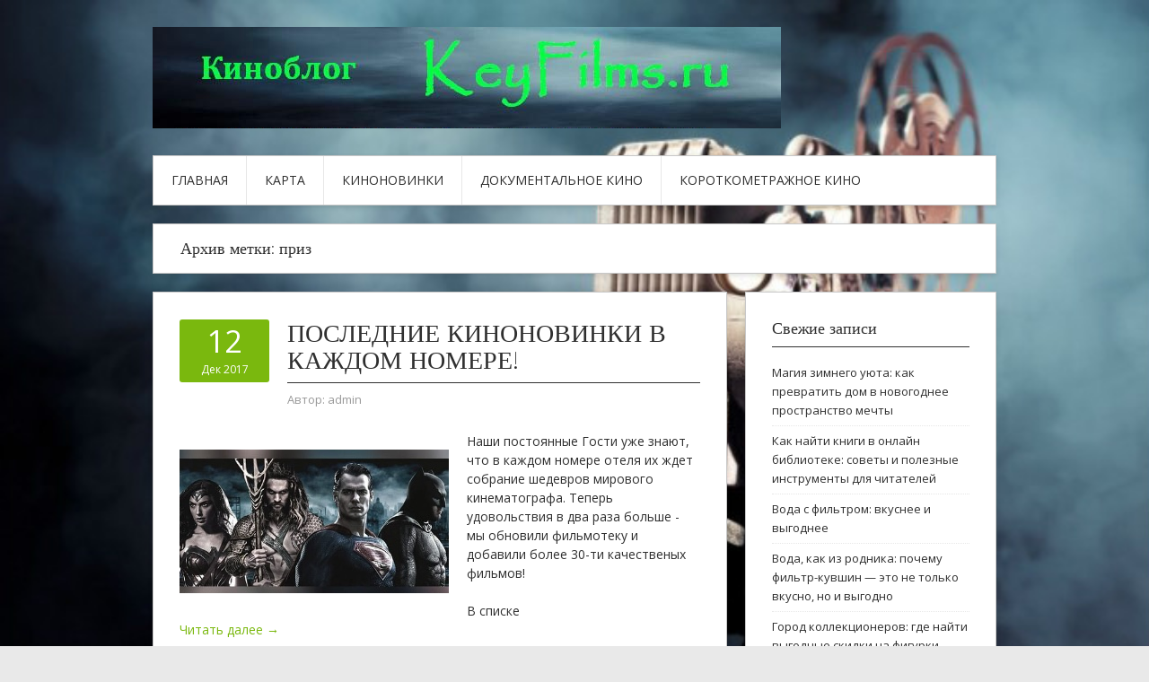

--- FILE ---
content_type: text/html; charset=UTF-8
request_url: http://keyfilms.ru/tag/priz/
body_size: 57449
content:
<!DOCTYPE html>
<html lang="ru-RU">
<head>
<meta charset="UTF-8">
<meta name="viewport" content="width=device-width, initial-scale=1">
<link rel="profile" href="http://gmpg.org/xfn/11">
<link rel="pingback" href="http://keyfilms.ru/xmlrpc.php">
<link rel="stylesheet" href="http://keyfilms.ru/wp-content/themes/contango/style.css" type="text/css" media="all" />

<title>приз &#8212; Киноблог KeyFilms.ru</title>
<meta name='robots' content='max-image-preview:large' />
	<style>img:is([sizes="auto" i], [sizes^="auto," i]) { contain-intrinsic-size: 3000px 1500px }</style>
	<link rel='dns-prefetch' href='//fonts.googleapis.com' />
<link rel="alternate" type="application/rss+xml" title="Киноблог KeyFilms.ru &raquo; Лента" href="http://keyfilms.ru/feed/" />
<link rel="alternate" type="application/rss+xml" title="Киноблог KeyFilms.ru &raquo; Лента комментариев" href="http://keyfilms.ru/comments/feed/" />
<link rel="alternate" type="application/rss+xml" title="Киноблог KeyFilms.ru &raquo; Лента метки приз" href="http://keyfilms.ru/tag/priz/feed/" />
<script type="text/javascript">
/* <![CDATA[ */
window._wpemojiSettings = {"baseUrl":"https:\/\/s.w.org\/images\/core\/emoji\/16.0.1\/72x72\/","ext":".png","svgUrl":"https:\/\/s.w.org\/images\/core\/emoji\/16.0.1\/svg\/","svgExt":".svg","source":{"concatemoji":"http:\/\/keyfilms.ru\/wp-includes\/js\/wp-emoji-release.min.js?ver=6.8.3"}};
/*! This file is auto-generated */
!function(s,n){var o,i,e;function c(e){try{var t={supportTests:e,timestamp:(new Date).valueOf()};sessionStorage.setItem(o,JSON.stringify(t))}catch(e){}}function p(e,t,n){e.clearRect(0,0,e.canvas.width,e.canvas.height),e.fillText(t,0,0);var t=new Uint32Array(e.getImageData(0,0,e.canvas.width,e.canvas.height).data),a=(e.clearRect(0,0,e.canvas.width,e.canvas.height),e.fillText(n,0,0),new Uint32Array(e.getImageData(0,0,e.canvas.width,e.canvas.height).data));return t.every(function(e,t){return e===a[t]})}function u(e,t){e.clearRect(0,0,e.canvas.width,e.canvas.height),e.fillText(t,0,0);for(var n=e.getImageData(16,16,1,1),a=0;a<n.data.length;a++)if(0!==n.data[a])return!1;return!0}function f(e,t,n,a){switch(t){case"flag":return n(e,"\ud83c\udff3\ufe0f\u200d\u26a7\ufe0f","\ud83c\udff3\ufe0f\u200b\u26a7\ufe0f")?!1:!n(e,"\ud83c\udde8\ud83c\uddf6","\ud83c\udde8\u200b\ud83c\uddf6")&&!n(e,"\ud83c\udff4\udb40\udc67\udb40\udc62\udb40\udc65\udb40\udc6e\udb40\udc67\udb40\udc7f","\ud83c\udff4\u200b\udb40\udc67\u200b\udb40\udc62\u200b\udb40\udc65\u200b\udb40\udc6e\u200b\udb40\udc67\u200b\udb40\udc7f");case"emoji":return!a(e,"\ud83e\udedf")}return!1}function g(e,t,n,a){var r="undefined"!=typeof WorkerGlobalScope&&self instanceof WorkerGlobalScope?new OffscreenCanvas(300,150):s.createElement("canvas"),o=r.getContext("2d",{willReadFrequently:!0}),i=(o.textBaseline="top",o.font="600 32px Arial",{});return e.forEach(function(e){i[e]=t(o,e,n,a)}),i}function t(e){var t=s.createElement("script");t.src=e,t.defer=!0,s.head.appendChild(t)}"undefined"!=typeof Promise&&(o="wpEmojiSettingsSupports",i=["flag","emoji"],n.supports={everything:!0,everythingExceptFlag:!0},e=new Promise(function(e){s.addEventListener("DOMContentLoaded",e,{once:!0})}),new Promise(function(t){var n=function(){try{var e=JSON.parse(sessionStorage.getItem(o));if("object"==typeof e&&"number"==typeof e.timestamp&&(new Date).valueOf()<e.timestamp+604800&&"object"==typeof e.supportTests)return e.supportTests}catch(e){}return null}();if(!n){if("undefined"!=typeof Worker&&"undefined"!=typeof OffscreenCanvas&&"undefined"!=typeof URL&&URL.createObjectURL&&"undefined"!=typeof Blob)try{var e="postMessage("+g.toString()+"("+[JSON.stringify(i),f.toString(),p.toString(),u.toString()].join(",")+"));",a=new Blob([e],{type:"text/javascript"}),r=new Worker(URL.createObjectURL(a),{name:"wpTestEmojiSupports"});return void(r.onmessage=function(e){c(n=e.data),r.terminate(),t(n)})}catch(e){}c(n=g(i,f,p,u))}t(n)}).then(function(e){for(var t in e)n.supports[t]=e[t],n.supports.everything=n.supports.everything&&n.supports[t],"flag"!==t&&(n.supports.everythingExceptFlag=n.supports.everythingExceptFlag&&n.supports[t]);n.supports.everythingExceptFlag=n.supports.everythingExceptFlag&&!n.supports.flag,n.DOMReady=!1,n.readyCallback=function(){n.DOMReady=!0}}).then(function(){return e}).then(function(){var e;n.supports.everything||(n.readyCallback(),(e=n.source||{}).concatemoji?t(e.concatemoji):e.wpemoji&&e.twemoji&&(t(e.twemoji),t(e.wpemoji)))}))}((window,document),window._wpemojiSettings);
/* ]]> */
</script>
<style id='wp-emoji-styles-inline-css' type='text/css'>

	img.wp-smiley, img.emoji {
		display: inline !important;
		border: none !important;
		box-shadow: none !important;
		height: 1em !important;
		width: 1em !important;
		margin: 0 0.07em !important;
		vertical-align: -0.1em !important;
		background: none !important;
		padding: 0 !important;
	}
</style>
<link rel='stylesheet' id='wp-block-library-css' href='http://keyfilms.ru/wp-includes/css/dist/block-library/style.min.css?ver=6.8.3' type='text/css' media='all' />
<style id='classic-theme-styles-inline-css' type='text/css'>
/*! This file is auto-generated */
.wp-block-button__link{color:#fff;background-color:#32373c;border-radius:9999px;box-shadow:none;text-decoration:none;padding:calc(.667em + 2px) calc(1.333em + 2px);font-size:1.125em}.wp-block-file__button{background:#32373c;color:#fff;text-decoration:none}
</style>
<style id='global-styles-inline-css' type='text/css'>
:root{--wp--preset--aspect-ratio--square: 1;--wp--preset--aspect-ratio--4-3: 4/3;--wp--preset--aspect-ratio--3-4: 3/4;--wp--preset--aspect-ratio--3-2: 3/2;--wp--preset--aspect-ratio--2-3: 2/3;--wp--preset--aspect-ratio--16-9: 16/9;--wp--preset--aspect-ratio--9-16: 9/16;--wp--preset--color--black: #000000;--wp--preset--color--cyan-bluish-gray: #abb8c3;--wp--preset--color--white: #ffffff;--wp--preset--color--pale-pink: #f78da7;--wp--preset--color--vivid-red: #cf2e2e;--wp--preset--color--luminous-vivid-orange: #ff6900;--wp--preset--color--luminous-vivid-amber: #fcb900;--wp--preset--color--light-green-cyan: #7bdcb5;--wp--preset--color--vivid-green-cyan: #00d084;--wp--preset--color--pale-cyan-blue: #8ed1fc;--wp--preset--color--vivid-cyan-blue: #0693e3;--wp--preset--color--vivid-purple: #9b51e0;--wp--preset--gradient--vivid-cyan-blue-to-vivid-purple: linear-gradient(135deg,rgba(6,147,227,1) 0%,rgb(155,81,224) 100%);--wp--preset--gradient--light-green-cyan-to-vivid-green-cyan: linear-gradient(135deg,rgb(122,220,180) 0%,rgb(0,208,130) 100%);--wp--preset--gradient--luminous-vivid-amber-to-luminous-vivid-orange: linear-gradient(135deg,rgba(252,185,0,1) 0%,rgba(255,105,0,1) 100%);--wp--preset--gradient--luminous-vivid-orange-to-vivid-red: linear-gradient(135deg,rgba(255,105,0,1) 0%,rgb(207,46,46) 100%);--wp--preset--gradient--very-light-gray-to-cyan-bluish-gray: linear-gradient(135deg,rgb(238,238,238) 0%,rgb(169,184,195) 100%);--wp--preset--gradient--cool-to-warm-spectrum: linear-gradient(135deg,rgb(74,234,220) 0%,rgb(151,120,209) 20%,rgb(207,42,186) 40%,rgb(238,44,130) 60%,rgb(251,105,98) 80%,rgb(254,248,76) 100%);--wp--preset--gradient--blush-light-purple: linear-gradient(135deg,rgb(255,206,236) 0%,rgb(152,150,240) 100%);--wp--preset--gradient--blush-bordeaux: linear-gradient(135deg,rgb(254,205,165) 0%,rgb(254,45,45) 50%,rgb(107,0,62) 100%);--wp--preset--gradient--luminous-dusk: linear-gradient(135deg,rgb(255,203,112) 0%,rgb(199,81,192) 50%,rgb(65,88,208) 100%);--wp--preset--gradient--pale-ocean: linear-gradient(135deg,rgb(255,245,203) 0%,rgb(182,227,212) 50%,rgb(51,167,181) 100%);--wp--preset--gradient--electric-grass: linear-gradient(135deg,rgb(202,248,128) 0%,rgb(113,206,126) 100%);--wp--preset--gradient--midnight: linear-gradient(135deg,rgb(2,3,129) 0%,rgb(40,116,252) 100%);--wp--preset--font-size--small: 13px;--wp--preset--font-size--medium: 20px;--wp--preset--font-size--large: 36px;--wp--preset--font-size--x-large: 42px;--wp--preset--spacing--20: 0.44rem;--wp--preset--spacing--30: 0.67rem;--wp--preset--spacing--40: 1rem;--wp--preset--spacing--50: 1.5rem;--wp--preset--spacing--60: 2.25rem;--wp--preset--spacing--70: 3.38rem;--wp--preset--spacing--80: 5.06rem;--wp--preset--shadow--natural: 6px 6px 9px rgba(0, 0, 0, 0.2);--wp--preset--shadow--deep: 12px 12px 50px rgba(0, 0, 0, 0.4);--wp--preset--shadow--sharp: 6px 6px 0px rgba(0, 0, 0, 0.2);--wp--preset--shadow--outlined: 6px 6px 0px -3px rgba(255, 255, 255, 1), 6px 6px rgba(0, 0, 0, 1);--wp--preset--shadow--crisp: 6px 6px 0px rgba(0, 0, 0, 1);}:where(.is-layout-flex){gap: 0.5em;}:where(.is-layout-grid){gap: 0.5em;}body .is-layout-flex{display: flex;}.is-layout-flex{flex-wrap: wrap;align-items: center;}.is-layout-flex > :is(*, div){margin: 0;}body .is-layout-grid{display: grid;}.is-layout-grid > :is(*, div){margin: 0;}:where(.wp-block-columns.is-layout-flex){gap: 2em;}:where(.wp-block-columns.is-layout-grid){gap: 2em;}:where(.wp-block-post-template.is-layout-flex){gap: 1.25em;}:where(.wp-block-post-template.is-layout-grid){gap: 1.25em;}.has-black-color{color: var(--wp--preset--color--black) !important;}.has-cyan-bluish-gray-color{color: var(--wp--preset--color--cyan-bluish-gray) !important;}.has-white-color{color: var(--wp--preset--color--white) !important;}.has-pale-pink-color{color: var(--wp--preset--color--pale-pink) !important;}.has-vivid-red-color{color: var(--wp--preset--color--vivid-red) !important;}.has-luminous-vivid-orange-color{color: var(--wp--preset--color--luminous-vivid-orange) !important;}.has-luminous-vivid-amber-color{color: var(--wp--preset--color--luminous-vivid-amber) !important;}.has-light-green-cyan-color{color: var(--wp--preset--color--light-green-cyan) !important;}.has-vivid-green-cyan-color{color: var(--wp--preset--color--vivid-green-cyan) !important;}.has-pale-cyan-blue-color{color: var(--wp--preset--color--pale-cyan-blue) !important;}.has-vivid-cyan-blue-color{color: var(--wp--preset--color--vivid-cyan-blue) !important;}.has-vivid-purple-color{color: var(--wp--preset--color--vivid-purple) !important;}.has-black-background-color{background-color: var(--wp--preset--color--black) !important;}.has-cyan-bluish-gray-background-color{background-color: var(--wp--preset--color--cyan-bluish-gray) !important;}.has-white-background-color{background-color: var(--wp--preset--color--white) !important;}.has-pale-pink-background-color{background-color: var(--wp--preset--color--pale-pink) !important;}.has-vivid-red-background-color{background-color: var(--wp--preset--color--vivid-red) !important;}.has-luminous-vivid-orange-background-color{background-color: var(--wp--preset--color--luminous-vivid-orange) !important;}.has-luminous-vivid-amber-background-color{background-color: var(--wp--preset--color--luminous-vivid-amber) !important;}.has-light-green-cyan-background-color{background-color: var(--wp--preset--color--light-green-cyan) !important;}.has-vivid-green-cyan-background-color{background-color: var(--wp--preset--color--vivid-green-cyan) !important;}.has-pale-cyan-blue-background-color{background-color: var(--wp--preset--color--pale-cyan-blue) !important;}.has-vivid-cyan-blue-background-color{background-color: var(--wp--preset--color--vivid-cyan-blue) !important;}.has-vivid-purple-background-color{background-color: var(--wp--preset--color--vivid-purple) !important;}.has-black-border-color{border-color: var(--wp--preset--color--black) !important;}.has-cyan-bluish-gray-border-color{border-color: var(--wp--preset--color--cyan-bluish-gray) !important;}.has-white-border-color{border-color: var(--wp--preset--color--white) !important;}.has-pale-pink-border-color{border-color: var(--wp--preset--color--pale-pink) !important;}.has-vivid-red-border-color{border-color: var(--wp--preset--color--vivid-red) !important;}.has-luminous-vivid-orange-border-color{border-color: var(--wp--preset--color--luminous-vivid-orange) !important;}.has-luminous-vivid-amber-border-color{border-color: var(--wp--preset--color--luminous-vivid-amber) !important;}.has-light-green-cyan-border-color{border-color: var(--wp--preset--color--light-green-cyan) !important;}.has-vivid-green-cyan-border-color{border-color: var(--wp--preset--color--vivid-green-cyan) !important;}.has-pale-cyan-blue-border-color{border-color: var(--wp--preset--color--pale-cyan-blue) !important;}.has-vivid-cyan-blue-border-color{border-color: var(--wp--preset--color--vivid-cyan-blue) !important;}.has-vivid-purple-border-color{border-color: var(--wp--preset--color--vivid-purple) !important;}.has-vivid-cyan-blue-to-vivid-purple-gradient-background{background: var(--wp--preset--gradient--vivid-cyan-blue-to-vivid-purple) !important;}.has-light-green-cyan-to-vivid-green-cyan-gradient-background{background: var(--wp--preset--gradient--light-green-cyan-to-vivid-green-cyan) !important;}.has-luminous-vivid-amber-to-luminous-vivid-orange-gradient-background{background: var(--wp--preset--gradient--luminous-vivid-amber-to-luminous-vivid-orange) !important;}.has-luminous-vivid-orange-to-vivid-red-gradient-background{background: var(--wp--preset--gradient--luminous-vivid-orange-to-vivid-red) !important;}.has-very-light-gray-to-cyan-bluish-gray-gradient-background{background: var(--wp--preset--gradient--very-light-gray-to-cyan-bluish-gray) !important;}.has-cool-to-warm-spectrum-gradient-background{background: var(--wp--preset--gradient--cool-to-warm-spectrum) !important;}.has-blush-light-purple-gradient-background{background: var(--wp--preset--gradient--blush-light-purple) !important;}.has-blush-bordeaux-gradient-background{background: var(--wp--preset--gradient--blush-bordeaux) !important;}.has-luminous-dusk-gradient-background{background: var(--wp--preset--gradient--luminous-dusk) !important;}.has-pale-ocean-gradient-background{background: var(--wp--preset--gradient--pale-ocean) !important;}.has-electric-grass-gradient-background{background: var(--wp--preset--gradient--electric-grass) !important;}.has-midnight-gradient-background{background: var(--wp--preset--gradient--midnight) !important;}.has-small-font-size{font-size: var(--wp--preset--font-size--small) !important;}.has-medium-font-size{font-size: var(--wp--preset--font-size--medium) !important;}.has-large-font-size{font-size: var(--wp--preset--font-size--large) !important;}.has-x-large-font-size{font-size: var(--wp--preset--font-size--x-large) !important;}
:where(.wp-block-post-template.is-layout-flex){gap: 1.25em;}:where(.wp-block-post-template.is-layout-grid){gap: 1.25em;}
:where(.wp-block-columns.is-layout-flex){gap: 2em;}:where(.wp-block-columns.is-layout-grid){gap: 2em;}
:root :where(.wp-block-pullquote){font-size: 1.5em;line-height: 1.6;}
</style>
<link rel='stylesheet' id='contango-css-960-css' href='http://keyfilms.ru/wp-content/themes/contango/lib/css/960.css?ver=6.8.3' type='text/css' media='all' />
<link rel='stylesheet' id='contango-google-fonts-css' href='http://fonts.googleapis.com/css?family=Open+Sans%7CNixie+One&#038;ver=6.8.3' type='text/css' media='all' />
<script type="text/javascript" src="http://keyfilms.ru/wp-includes/js/jquery/jquery.min.js?ver=3.7.1" id="jquery-core-js"></script>
<script type="text/javascript" src="http://keyfilms.ru/wp-includes/js/jquery/jquery-migrate.min.js?ver=3.4.1" id="jquery-migrate-js"></script>
<link rel="https://api.w.org/" href="http://keyfilms.ru/wp-json/" /><link rel="alternate" title="JSON" type="application/json" href="http://keyfilms.ru/wp-json/wp/v2/tags/64" /><link rel="EditURI" type="application/rsd+xml" title="RSD" href="http://keyfilms.ru/xmlrpc.php?rsd" />
<meta name="generator" content="WordPress 6.8.3" />
<style type="text/css" id="custom-background-css">
body.custom-background { background-image: url("http://keyfilms.ru/wp-content/uploads/sites/7/2019/01/92985688-1.jpg"); background-position: left top; background-size: cover; background-repeat: no-repeat; background-attachment: fixed; }
</style>
	<link rel="icon" href="http://keyfilms.ru/wp-content/uploads/sites/7/2019/01/cropped-06-1-32x32.jpg" sizes="32x32" />
<link rel="icon" href="http://keyfilms.ru/wp-content/uploads/sites/7/2019/01/cropped-06-1-192x192.jpg" sizes="192x192" />
<link rel="apple-touch-icon" href="http://keyfilms.ru/wp-content/uploads/sites/7/2019/01/cropped-06-1-180x180.jpg" />
<meta name="msapplication-TileImage" content="http://keyfilms.ru/wp-content/uploads/sites/7/2019/01/cropped-06-1-270x270.jpg" />
</head>







    <script async src="https://pagead2.googlesyndication.com/pagead/js/adsbygoogle.js?client=ca-pub-7179606486088221"
     crossorigin="anonymous"></script>
    
    
  
  
  
  
<body class="archive tag tag-priz tag-64 custom-background wp-theme-contango">
<div id="page" class="wrapper hfeed site">

  <header id="masthead" class="site-header" role="banner">
    <div class="container_16 clearfix">
      <div class="grid_16">
        <div id="headimg">

    
  <div id="logo-image">
    <a href="http://keyfilms.ru/"><img src="http://keyfilms.ru/wp-content/uploads/sites/7/2019/01/cropped-92985688.jpg" width="700" height="113" alt="Киноблог KeyFilms.ru" /></a>
  </div><!-- end of #logo -->
  
  
</div>      </div>
    </div>
  </header><!-- #masthead -->


  <div class="container_16 clearfix">
    <nav id="site-navigation" class="grid_16 main-navigation" role="navigation">
      <div class="menu clearfix"><ul id="menu-1" class="sf-menu"><li id="menu-item-91" class="menu-item menu-item-type-custom menu-item-object-custom menu-item-home menu-item-91"><a href="http://keyfilms.ru">Главная</a></li>
<li id="menu-item-92" class="menu-item menu-item-type-post_type menu-item-object-page menu-item-92"><a href="http://keyfilms.ru/karta/">Карта</a></li>
<li id="menu-item-93" class="menu-item menu-item-type-taxonomy menu-item-object-category menu-item-93"><a href="http://keyfilms.ru/category/kinonovinki/">Киноновинки</a></li>
<li id="menu-item-94" class="menu-item menu-item-type-taxonomy menu-item-object-category menu-item-94"><a href="http://keyfilms.ru/category/festival-dokumentalnogo-kino/">Документальное кино</a></li>
<li id="menu-item-95" class="menu-item menu-item-type-taxonomy menu-item-object-category menu-item-95"><a href="http://keyfilms.ru/category/festival-korotkometrazhnogo-kino/">Короткометражное кино</a></li>
</ul></div>    </nav><!-- #site-navigation -->
  </div>
<div id="content" class="site-content clearfix">
  
  
<div id="loop_meta_wrapper">
  <div class="container_16 clearfix">
    <div id="loop-meta" class="grid_16">
      <h1 class="loop-meta-title">Архив метки: <span>приз</span></h1>
      <div class="loop-meta-description"></div>
    </div> <!-- end #loop-meta -->
  </div> <!-- end .container_16 -->
</div>


  <div class="container_16 clearfix">
    
    <div class="grid_11">
      
      <div id="primary" class="content-area">
        <main id="main" class="site-main" role="main">
    	  
                    
                        
              <article id="post-21" class="post-21 post type-post status-publish format-standard hentry category-kinonovinki tag-besplatno tag-kazhdyj tag-kartiny tag-priz">
  
  <div class="entry-meta-group clearfix">
    <div class="grid_2 alpha">
      <time class="entry-date entry-time updated" datetime="2017-12-12T23:00:20+00:00"><a href="http://keyfilms.ru/poslednie-kinonovinki-v-kazhdom-nomere/" title="12 декабря, 2017 11:00 пп" rel="bookmark"><span class="entry-date-day">12</span><span class="entry-date-month-year">Дек 2017</span></a></time>    </div>
    <div class="grid_8 omega">
      <h2 class="entry-title"><a href="http://keyfilms.ru/poslednie-kinonovinki-v-kazhdom-nomere/" title="Permalink to Последние киноновинки в каждом номере!" rel="bookmark">Последние киноновинки в каждом номере!</a></h2>
      <div class="entry-meta">    
        <span class="entry-author author vcard">Автор: <a href="http://keyfilms.ru/author/admin/" title="Автор: admin" rel="author"><span class="entry-author-name fn">admin</span></a></span>      </div><!-- .entry-meta -->
    </div>
  </div>
  
  <div class="entry-content clearfix">	
	  	  <p><img decoding="async" src="/wp-content/uploads/sites/7/12.jpg" alt="Последние киноновинки в каждом номере!" align="left" class="alignleft"/>Наши постоянные Гости уже знают, что в каждом номере отеля их ждет собрание шедевров мирового кинематографа. Теперь удовольствия в два раза больше - мы обновили фильмотеку и добавили более 30-ти качественых фильмов!</p>
<p>В списке <a href="http://keyfilms.ru/poslednie-kinonovinki-v-kazhdom-nomere/#more-21" class="more-link"><span>Читать далее &rarr;</span></a></p>
  </div> <!-- end .entry-content -->
  
    

</article><!-- #post-## -->            
                      
                    
                  
        </main><!-- #main -->
      </div><!-- #primary -->
    
    </div> <!-- end .grid_11 -->
    
    <div id="secondary" class="grid_5 widget-area" role="complementary">
  <div id="sidebar">
  
	
		<aside id="recent-posts-3" class="widget widget_recent_entries widget-widget_recent_entries clearfix"><div class="widget-wrap widget-inside">
		<h3 class="widget-title">Свежие записи</h3>
		<ul>
											<li>
					<a href="http://keyfilms.ru/magiya-zimnego-uyuta-kak-prevratit-dom-v-novogodnee-prostranstvo-mechty/">Магия зимнего уюта: как превратить дом в новогоднее пространство мечты</a>
									</li>
											<li>
					<a href="http://keyfilms.ru/kak-najti-knigi-v-onlajn-biblioteke-sovety-i-poleznye-instrumenty-dlya-chitatelej/">Как найти книги в онлайн библиотеке: советы и полезные инструменты для читателей</a>
									</li>
											<li>
					<a href="http://keyfilms.ru/voda-s-filtrom-vkusnee-i-vygodnee/">Вода с фильтром: вкуснее и выгоднее</a>
									</li>
											<li>
					<a href="http://keyfilms.ru/voda-kak-iz-rodnika-pochemu-filtr-kuvshin-eto-ne-tolko-vkusno-no-i-vygodno/">Вода, как из родника: почему фильтр-кувшин — это не только вкусно, но и выгодно</a>
									</li>
											<li>
					<a href="http://keyfilms.ru/gorod-kollekczionerov-gde-najti-vygodnye-skidki-na-figurki-labubu-v-tashkente/">Город коллекционеров: где найти выгодные скидки на фигурки Labubu в Ташкенте</a>
									</li>
											<li>
					<a href="http://keyfilms.ru/gde-najti-labubu-so-skidkoj-v-tashkente-putevoditel-po-miru-kollekczionnyh-igrushek/">Где найти Labubu со скидкой в Ташкенте: путеводитель по миру коллекционных игрушек</a>
									</li>
											<li>
					<a href="http://keyfilms.ru/s7-aviabilety-na-kupibilet-udobnyj-poisk-i-vygodnye-predlozheniya-dlya-puteshestvennikov/">С7 авиабилеты на КупиБилет: удобный поиск и выгодные предложения для путешественников</a>
									</li>
											<li>
					<a href="http://keyfilms.ru/vps-server-v-shveytsarii/">VPS сервер в Швейцарии</a>
									</li>
											<li>
					<a href="http://keyfilms.ru/sovremennyie-shemyi-troynoy-terapii-helicobacter-pylori-obzor-aktualnyih-podhodov-2025-goda/">Современные схемы тройной терапии Helicobacter pylori: обзор актуальных подходов 2025 года</a>
									</li>
											<li>
					<a href="http://keyfilms.ru/kak-formiruyutsya-algoritmyi-rekomendatsiy-strimingovyih-servisov-tehnologii-dannyie-i-mehanizmyi-vliyaniya/">Как формируются алгоритмы рекомендаций стриминговых сервисов: технологии, данные и механизмы влияния</a>
									</li>
											<li>
					<a href="http://keyfilms.ru/volontyorskie-proektyi-dlya-podrostkov-poisk-vozmozhnostey-razvitie-navyikov-i-vklad-v-obshhestvo/">Волонтёрские проекты для подростков: поиск возможностей, развитие навыков и вклад в общество</a>
									</li>
											<li>
					<a href="http://keyfilms.ru/diagnostika-vibratsii-hodovoy-chasti-avtomobilya-instrumentyi-i-metodika-vyiyavleniya-neispravnostey/">Диагностика вибрации ходовой части автомобиля: инструменты и методика выявления неисправностей</a>
									</li>
											<li>
					<a href="http://keyfilms.ru/kak-vyibrat-kachestvennyie-stroitelnyie-materialyi-polnyiy-gid-po-gramotnoy-pokupke/">Как выбрать качественные строительные материалы: полный гид по грамотной покупке</a>
									</li>
											<li>
					<a href="http://keyfilms.ru/vyibirayte-nadyozhnost-logisticheskie-uslugi-ot-adaltranscom-kachestvo-izmeryaemoe-kazhdyim-kilometrom-puti/">Выбирайте надёжность: логистические услуги от AdalTransCom – качество, измеряемое каждым километром пути</a>
									</li>
											<li>
					<a href="http://keyfilms.ru/kuponyi-ot-uzum-tezkor-v-samarkande-vyigodnaya-dostavka-edyi-v-ofis-s-maksimalnoy-ekonomiey/">Купоны от Узум Тезкор в Самарканде: выгодная доставка еды в офис с максимальной экономией</a>
									</li>
					</ul>

		</div></aside><aside id="tag_cloud-4" class="widget widget_tag_cloud widget-widget_tag_cloud clearfix"><div class="widget-wrap widget-inside"><h3 class="widget-title">Метки</h3><div class="tagcloud"><a href="http://keyfilms.ru/tag/bucher/" class="tag-cloud-link tag-link-80 tag-link-position-1" style="font-size: 8pt;" aria-label="Bucher (1 элемент)">Bucher</a>
<a href="http://keyfilms.ru/tag/femmes-roumaines/" class="tag-cloud-link tag-link-82 tag-link-position-2" style="font-size: 8pt;" aria-label="femmes roumaines (1 элемент)">femmes roumaines</a>
<a href="http://keyfilms.ru/tag/armatura/" class="tag-cloud-link tag-link-81 tag-link-position-3" style="font-size: 8pt;" aria-label="Арматура (1 элемент)">Арматура</a>
<a href="http://keyfilms.ru/tag/keys-vizazhista/" class="tag-cloud-link tag-link-77 tag-link-position-4" style="font-size: 8pt;" aria-label="Кейс визажиста (1 элемент)">Кейс визажиста</a>
<a href="http://keyfilms.ru/tag/retsept-ot-pohmelya/" class="tag-cloud-link tag-link-79 tag-link-position-5" style="font-size: 8pt;" aria-label="Рецепт от похмелья (1 элемент)">Рецепт от похмелья</a>
<a href="http://keyfilms.ru/tag/sumka-dlya-konkov/" class="tag-cloud-link tag-link-76 tag-link-position-6" style="font-size: 8pt;" aria-label="Сумка для коньков (1 элемент)">Сумка для коньков</a>
<a href="http://keyfilms.ru/tag/sushi-astana/" class="tag-cloud-link tag-link-84 tag-link-position-7" style="font-size: 8pt;" aria-label="Суши астана (1 элемент)">Суши астана</a>
<a href="http://keyfilms.ru/tag/banya-astana/" class="tag-cloud-link tag-link-83 tag-link-position-8" style="font-size: 8pt;" aria-label="баня астана (1 элемент)">баня астана</a>
<a href="http://keyfilms.ru/tag/besplatno/" class="tag-cloud-link tag-link-45 tag-link-position-9" style="font-size: 15.12962962963pt;" aria-label="бесплатно (6 элементов)">бесплатно</a>
<a href="http://keyfilms.ru/tag/video/" class="tag-cloud-link tag-link-28 tag-link-position-10" style="font-size: 11.888888888889pt;" aria-label="видео (3 элемента)">видео</a>
<a href="http://keyfilms.ru/tag/vremya/" class="tag-cloud-link tag-link-50 tag-link-position-11" style="font-size: 13.185185185185pt;" aria-label="время (4 элемента)">время</a>
<a href="http://keyfilms.ru/tag/vsego/" class="tag-cloud-link tag-link-47 tag-link-position-12" style="font-size: 15.12962962963pt;" aria-label="всего (6 элементов)">всего</a>
<a href="http://keyfilms.ru/tag/datchik-temperaturyi-libher/" class="tag-cloud-link tag-link-73 tag-link-position-13" style="font-size: 8pt;" aria-label="датчик температуры либхер (1 элемент)">датчик температуры либхер</a>
<a href="http://keyfilms.ru/tag/dekorativnyie-fontanyi/" class="tag-cloud-link tag-link-72 tag-link-position-14" style="font-size: 8pt;" aria-label="декоративные фонтаны (1 элемент)">декоративные фонтаны</a>
<a href="http://keyfilms.ru/tag/diplom/" class="tag-cloud-link tag-link-51 tag-link-position-15" style="font-size: 8pt;" aria-label="диплом (1 элемент)">диплом</a>
<a href="http://keyfilms.ru/tag/dokumentalnogo/" class="tag-cloud-link tag-link-67 tag-link-position-16" style="font-size: 15.777777777778pt;" aria-label="документального (7 элементов)">документального</a>
<a href="http://keyfilms.ru/tag/zhyuri/" class="tag-cloud-link tag-link-65 tag-link-position-17" style="font-size: 15.777777777778pt;" aria-label="жюри (7 элементов)">жюри</a>
<a href="http://keyfilms.ru/tag/kazhdyj/" class="tag-cloud-link tag-link-63 tag-link-position-18" style="font-size: 20.055555555556pt;" aria-label="каждый (16 элементов)">каждый</a>
<a href="http://keyfilms.ru/tag/kartiny/" class="tag-cloud-link tag-link-8 tag-link-position-19" style="font-size: 18.5pt;" aria-label="картины (12 элементов)">картины</a>
<a href="http://keyfilms.ru/tag/kinematografa/" class="tag-cloud-link tag-link-55 tag-link-position-20" style="font-size: 8pt;" aria-label="кинематографа (1 элемент)">кинематографа</a>
<a href="http://keyfilms.ru/tag/kino/" class="tag-cloud-link tag-link-6 tag-link-position-21" style="font-size: 10.333333333333pt;" aria-label="кино (2 элемента)">кино</a>
<a href="http://keyfilms.ru/tag/kinofilm/" class="tag-cloud-link tag-link-49 tag-link-position-22" style="font-size: 10.333333333333pt;" aria-label="кинофильм (2 элемента)">кинофильм</a>
<a href="http://keyfilms.ru/tag/konkurs/" class="tag-cloud-link tag-link-52 tag-link-position-23" style="font-size: 13.185185185185pt;" aria-label="конкурс (4 элемента)">конкурс</a>
<a href="http://keyfilms.ru/tag/korotkometrazhnogo/" class="tag-cloud-link tag-link-69 tag-link-position-24" style="font-size: 8pt;" aria-label="короткометражного (1 элемент)">короткометражного</a>
<a href="http://keyfilms.ru/tag/kultury/" class="tag-cloud-link tag-link-66 tag-link-position-25" style="font-size: 16.425925925926pt;" aria-label="культуры (8 элементов)">культуры</a>
<a href="http://keyfilms.ru/tag/luchshie/" class="tag-cloud-link tag-link-46 tag-link-position-26" style="font-size: 18.111111111111pt;" aria-label="лучшие (11 элементов)">лучшие</a>
<a href="http://keyfilms.ru/tag/luchshij/" class="tag-cloud-link tag-link-60 tag-link-position-27" style="font-size: 22pt;" aria-label="лучший (23 элемента)">лучший</a>
<a href="http://keyfilms.ru/tag/manxettenskij/" class="tag-cloud-link tag-link-68 tag-link-position-28" style="font-size: 11.888888888889pt;" aria-label="манхэттенский (3 элемента)">манхэттенский</a>
<a href="http://keyfilms.ru/tag/mezhdunarodnyj/" class="tag-cloud-link tag-link-59 tag-link-position-29" style="font-size: 13.185185185185pt;" aria-label="международный (4 элемента)">международный</a>
<a href="http://keyfilms.ru/tag/novinki/" class="tag-cloud-link tag-link-57 tag-link-position-30" style="font-size: 8pt;" aria-label="новинки (1 элемент)">новинки</a>
<a href="http://keyfilms.ru/tag/onlajn/" class="tag-cloud-link tag-link-44 tag-link-position-31" style="font-size: 15.12962962963pt;" aria-label="онлайн (6 элементов)">онлайн</a>
<a href="http://keyfilms.ru/tag/osteklenie-kryishi/" class="tag-cloud-link tag-link-74 tag-link-position-32" style="font-size: 8pt;" aria-label="остекление крыши (1 элемент)">остекление крыши</a>
<a href="http://keyfilms.ru/tag/pervyj/" class="tag-cloud-link tag-link-56 tag-link-position-33" style="font-size: 8pt;" aria-label="первый (1 элемент)">первый</a>
<a href="http://keyfilms.ru/tag/premer/" class="tag-cloud-link tag-link-43 tag-link-position-34" style="font-size: 20.444444444444pt;" aria-label="премьер (17 элементов)">премьер</a>
<a href="http://keyfilms.ru/tag/priz/" class="tag-cloud-link tag-link-64 tag-link-position-35" style="font-size: 8pt;" aria-label="приз (1 элемент)">приз</a>
<a href="http://keyfilms.ru/tag/proizvodstvo-zdorovogo-pitaniya/" class="tag-cloud-link tag-link-78 tag-link-position-36" style="font-size: 8pt;" aria-label="производство здорового питания (1 элемент)">производство здорового питания</a>
<a href="http://keyfilms.ru/tag/prokat/" class="tag-cloud-link tag-link-58 tag-link-position-37" style="font-size: 14.222222222222pt;" aria-label="прокат (5 элементов)">прокат</a>
<a href="http://keyfilms.ru/tag/rezhissyor/" class="tag-cloud-link tag-link-7 tag-link-position-38" style="font-size: 20.962962962963pt;" aria-label="режиссёр (19 элементов)">режиссёр</a>
<a href="http://keyfilms.ru/tag/rol/" class="tag-cloud-link tag-link-62 tag-link-position-39" style="font-size: 8pt;" aria-label="роль (1 элемент)">роль</a>
<a href="http://keyfilms.ru/tag/smotret/" class="tag-cloud-link tag-link-61 tag-link-position-40" style="font-size: 8pt;" aria-label="смотреть (1 элемент)">смотреть</a>
<a href="http://keyfilms.ru/tag/sobytiya/" class="tag-cloud-link tag-link-48 tag-link-position-41" style="font-size: 10.333333333333pt;" aria-label="события (2 элемента)">события</a>
<a href="http://keyfilms.ru/tag/spisok/" class="tag-cloud-link tag-link-54 tag-link-position-42" style="font-size: 13.185185185185pt;" aria-label="список (4 элемента)">список</a>
<a href="http://keyfilms.ru/tag/film/" class="tag-cloud-link tag-link-4 tag-link-position-43" style="font-size: 8pt;" aria-label="фильм (1 элемент)">фильм</a>
<a href="http://keyfilms.ru/tag/chelovek/" class="tag-cloud-link tag-link-53 tag-link-position-44" style="font-size: 8pt;" aria-label="человек (1 элемент)">человек</a>
<a href="http://keyfilms.ru/tag/shtroborez-fiolent/" class="tag-cloud-link tag-link-75 tag-link-position-45" style="font-size: 8pt;" aria-label="штроборез фиолент (1 элемент)">штроборез фиолент</a></div>
</div></aside><aside id="pages-3" class="widget widget_pages widget-widget_pages clearfix"><div class="widget-wrap widget-inside"><h3 class="widget-title">Страницы</h3>
			<ul>
				<li class="page_item page-item-6"><a href="http://keyfilms.ru/karta/">Карта</a></li>
			</ul>

			</div></aside><aside id="categories-3" class="widget widget_categories widget-widget_categories clearfix"><div class="widget-wrap widget-inside"><h3 class="widget-title">Рубрики</h3>
			<ul>
					<li class="cat-item cat-item-1"><a href="http://keyfilms.ru/category/uncategorized/">Uncategorized</a>
</li>
	<li class="cat-item cat-item-3"><a href="http://keyfilms.ru/category/grafik-premer-kinovilmov/">График премьер киновильмов</a>
</li>
	<li class="cat-item cat-item-23"><a href="http://keyfilms.ru/category/kinonovinki/">Киноновинки</a>
</li>
	<li class="cat-item cat-item-71"><a href="http://keyfilms.ru/category/poleznoe/">Полезное</a>
</li>
	<li class="cat-item cat-item-70"><a href="http://keyfilms.ru/category/uslugi/">Услуги</a>
</li>
	<li class="cat-item cat-item-34"><a href="http://keyfilms.ru/category/festival-detskogo-kino/">Фестиваль детского кино</a>
</li>
	<li class="cat-item cat-item-38"><a href="http://keyfilms.ru/category/festival-dokumentalnogo-kino/">Фестиваль документального кино</a>
</li>
	<li class="cat-item cat-item-40"><a href="http://keyfilms.ru/category/festival-korotkometrazhnogo-kino/">Фестиваль короткометражного кино</a>
</li>
			</ul>

			</div></aside><aside id="search-3" class="widget widget_search widget-widget_search clearfix"><div class="widget-wrap widget-inside"><div class="search">
  <form method="get" class="searchform" action="http://keyfilms.ru/">
    <label for="s" class="assistive-text">Найти:</label>
    <input type="text" class="field" name="s" id="s" value="Поиск" onfocus="if(this.value==this.defaultValue)this.value='';" onblur="if(this.value=='')this.value=this.defaultValue;" />
    <input type="submit" class="submit" name="submit" id="searchsubmit" value="Поиск" />
  </form>
</div><!-- end .search --></div></aside><aside id="archives-3" class="widget widget_archive widget-widget_archive clearfix"><div class="widget-wrap widget-inside"><h3 class="widget-title">Архивы</h3>
			<ul>
					<li><a href='http://keyfilms.ru/2025/12/'>Декабрь 2025</a></li>
	<li><a href='http://keyfilms.ru/2025/11/'>Ноябрь 2025</a></li>
	<li><a href='http://keyfilms.ru/2025/10/'>Октябрь 2025</a></li>
	<li><a href='http://keyfilms.ru/2025/08/'>Август 2025</a></li>
	<li><a href='http://keyfilms.ru/2025/06/'>Июнь 2025</a></li>
	<li><a href='http://keyfilms.ru/2025/05/'>Май 2025</a></li>
	<li><a href='http://keyfilms.ru/2025/04/'>Апрель 2025</a></li>
	<li><a href='http://keyfilms.ru/2025/02/'>Февраль 2025</a></li>
	<li><a href='http://keyfilms.ru/2025/01/'>Январь 2025</a></li>
	<li><a href='http://keyfilms.ru/2024/12/'>Декабрь 2024</a></li>
	<li><a href='http://keyfilms.ru/2024/11/'>Ноябрь 2024</a></li>
	<li><a href='http://keyfilms.ru/2024/10/'>Октябрь 2024</a></li>
	<li><a href='http://keyfilms.ru/2024/09/'>Сентябрь 2024</a></li>
	<li><a href='http://keyfilms.ru/2024/08/'>Август 2024</a></li>
	<li><a href='http://keyfilms.ru/2024/07/'>Июль 2024</a></li>
	<li><a href='http://keyfilms.ru/2024/06/'>Июнь 2024</a></li>
	<li><a href='http://keyfilms.ru/2024/04/'>Апрель 2024</a></li>
	<li><a href='http://keyfilms.ru/2024/03/'>Март 2024</a></li>
	<li><a href='http://keyfilms.ru/2024/02/'>Февраль 2024</a></li>
	<li><a href='http://keyfilms.ru/2024/01/'>Январь 2024</a></li>
	<li><a href='http://keyfilms.ru/2023/12/'>Декабрь 2023</a></li>
	<li><a href='http://keyfilms.ru/2023/08/'>Август 2023</a></li>
	<li><a href='http://keyfilms.ru/2023/07/'>Июль 2023</a></li>
	<li><a href='http://keyfilms.ru/2023/06/'>Июнь 2023</a></li>
	<li><a href='http://keyfilms.ru/2023/04/'>Апрель 2023</a></li>
	<li><a href='http://keyfilms.ru/2023/03/'>Март 2023</a></li>
	<li><a href='http://keyfilms.ru/2023/01/'>Январь 2023</a></li>
	<li><a href='http://keyfilms.ru/2022/12/'>Декабрь 2022</a></li>
	<li><a href='http://keyfilms.ru/2022/10/'>Октябрь 2022</a></li>
	<li><a href='http://keyfilms.ru/2022/09/'>Сентябрь 2022</a></li>
	<li><a href='http://keyfilms.ru/2022/08/'>Август 2022</a></li>
	<li><a href='http://keyfilms.ru/2022/07/'>Июль 2022</a></li>
	<li><a href='http://keyfilms.ru/2022/06/'>Июнь 2022</a></li>
	<li><a href='http://keyfilms.ru/2022/01/'>Январь 2022</a></li>
	<li><a href='http://keyfilms.ru/2021/12/'>Декабрь 2021</a></li>
	<li><a href='http://keyfilms.ru/2021/11/'>Ноябрь 2021</a></li>
	<li><a href='http://keyfilms.ru/2021/10/'>Октябрь 2021</a></li>
	<li><a href='http://keyfilms.ru/2021/09/'>Сентябрь 2021</a></li>
	<li><a href='http://keyfilms.ru/2021/08/'>Август 2021</a></li>
	<li><a href='http://keyfilms.ru/2021/07/'>Июль 2021</a></li>
	<li><a href='http://keyfilms.ru/2021/05/'>Май 2021</a></li>
	<li><a href='http://keyfilms.ru/2021/04/'>Апрель 2021</a></li>
	<li><a href='http://keyfilms.ru/2020/10/'>Октябрь 2020</a></li>
	<li><a href='http://keyfilms.ru/2020/08/'>Август 2020</a></li>
	<li><a href='http://keyfilms.ru/2020/07/'>Июль 2020</a></li>
	<li><a href='http://keyfilms.ru/2020/06/'>Июнь 2020</a></li>
	<li><a href='http://keyfilms.ru/2020/05/'>Май 2020</a></li>
	<li><a href='http://keyfilms.ru/2020/04/'>Апрель 2020</a></li>
	<li><a href='http://keyfilms.ru/2020/03/'>Март 2020</a></li>
	<li><a href='http://keyfilms.ru/2020/02/'>Февраль 2020</a></li>
	<li><a href='http://keyfilms.ru/2019/07/'>Июль 2019</a></li>
	<li><a href='http://keyfilms.ru/2019/06/'>Июнь 2019</a></li>
	<li><a href='http://keyfilms.ru/2019/05/'>Май 2019</a></li>
	<li><a href='http://keyfilms.ru/2018/03/'>Март 2018</a></li>
	<li><a href='http://keyfilms.ru/2018/02/'>Февраль 2018</a></li>
	<li><a href='http://keyfilms.ru/2018/01/'>Январь 2018</a></li>
	<li><a href='http://keyfilms.ru/2017/12/'>Декабрь 2017</a></li>
	<li><a href='http://keyfilms.ru/2017/11/'>Ноябрь 2017</a></li>
	<li><a href='http://keyfilms.ru/2017/10/'>Октябрь 2017</a></li>
	<li><a href='http://keyfilms.ru/2017/09/'>Сентябрь 2017</a></li>
			</ul>

			</div></aside>  
  </div> <!-- end #sidebar -->
</div>  <!-- end .grid_5 -->
  </div> <!-- end .container_16 -->

</div><!-- #content -->
  


</div> <!-- end .wrapper -->

<script type="speculationrules">
{"prefetch":[{"source":"document","where":{"and":[{"href_matches":"\/*"},{"not":{"href_matches":["\/wp-*.php","\/wp-admin\/*","\/wp-content\/uploads\/sites\/7\/*","\/wp-content\/*","\/wp-content\/plugins\/*","\/wp-content\/themes\/contango\/*","\/*\\?(.+)"]}},{"not":{"selector_matches":"a[rel~=\"nofollow\"]"}},{"not":{"selector_matches":".no-prefetch, .no-prefetch a"}}]},"eagerness":"conservative"}]}
</script>
<script type="text/javascript" src="http://keyfilms.ru/wp-content/themes/contango/lib/js/superfish/superfish-combine.min.js?ver=1.5.9" id="contango-js-superfish-js"></script>
<script type="text/javascript" src="http://keyfilms.ru/wp-content/themes/contango/lib/js/common.js?ver=1.0" id="contango-js-common-js"></script>

                    
                    
                    	
	




<ul><h4>Свежие записи</h4>
	<li><a href='http://keyfilms.ru/magiya-zimnego-uyuta-kak-prevratit-dom-v-novogodnee-prostranstvo-mechty/'>Магия зимнего уюта: как превратить дом в новогоднее пространство мечты</a></li>
	<li><a href='http://keyfilms.ru/kak-najti-knigi-v-onlajn-biblioteke-sovety-i-poleznye-instrumenty-dlya-chitatelej/'>Как найти книги в онлайн библиотеке: советы и полезные инструменты для читателей</a></li>
	<li><a href='http://keyfilms.ru/voda-s-filtrom-vkusnee-i-vygodnee/'>Вода с фильтром: вкуснее и выгоднее</a></li>
	<li><a href='http://keyfilms.ru/voda-kak-iz-rodnika-pochemu-filtr-kuvshin-eto-ne-tolko-vkusno-no-i-vygodno/'>Вода, как из родника: почему фильтр-кувшин — это не только вкусно, но и выгодно</a></li>
	<li><a href='http://keyfilms.ru/gorod-kollekczionerov-gde-najti-vygodnye-skidki-na-figurki-labubu-v-tashkente/'>Город коллекционеров: где найти выгодные скидки на фигурки Labubu в Ташкенте</a></li>
	<li><a href='http://keyfilms.ru/gde-najti-labubu-so-skidkoj-v-tashkente-putevoditel-po-miru-kollekczionnyh-igrushek/'>Где найти Labubu со скидкой в Ташкенте: путеводитель по миру коллекционных игрушек</a></li>
	<li><a href='http://keyfilms.ru/s7-aviabilety-na-kupibilet-udobnyj-poisk-i-vygodnye-predlozheniya-dlya-puteshestvennikov/'>С7 авиабилеты на КупиБилет: удобный поиск и выгодные предложения для путешественников</a></li>
	<li><a href='http://keyfilms.ru/vps-server-v-shveytsarii/'>VPS сервер в Швейцарии</a></li>
	<li><a href='http://keyfilms.ru/sovremennyie-shemyi-troynoy-terapii-helicobacter-pylori-obzor-aktualnyih-podhodov-2025-goda/'>Современные схемы тройной терапии Helicobacter pylori: обзор актуальных подходов 2025 года</a></li>
	<li><a href='http://keyfilms.ru/kak-formiruyutsya-algoritmyi-rekomendatsiy-strimingovyih-servisov-tehnologii-dannyie-i-mehanizmyi-vliyaniya/'>Как формируются алгоритмы рекомендаций стриминговых сервисов: технологии, данные и механизмы влияния</a></li>
	<li><a href='http://keyfilms.ru/volontyorskie-proektyi-dlya-podrostkov-poisk-vozmozhnostey-razvitie-navyikov-i-vklad-v-obshhestvo/'>Волонтёрские проекты для подростков: поиск возможностей, развитие навыков и вклад в общество</a></li>
	<li><a href='http://keyfilms.ru/diagnostika-vibratsii-hodovoy-chasti-avtomobilya-instrumentyi-i-metodika-vyiyavleniya-neispravnostey/'>Диагностика вибрации ходовой части автомобиля: инструменты и методика выявления неисправностей</a></li>
	<li><a href='http://keyfilms.ru/kak-vyibrat-kachestvennyie-stroitelnyie-materialyi-polnyiy-gid-po-gramotnoy-pokupke/'>Как выбрать качественные строительные материалы: полный гид по грамотной покупке</a></li>
	<li><a href='http://keyfilms.ru/vyibirayte-nadyozhnost-logisticheskie-uslugi-ot-adaltranscom-kachestvo-izmeryaemoe-kazhdyim-kilometrom-puti/'>Выбирайте надёжность: логистические услуги от AdalTransCom – качество, измеряемое каждым километром пути</a></li>
	<li><a href='http://keyfilms.ru/kuponyi-ot-uzum-tezkor-v-samarkande-vyigodnaya-dostavka-edyi-v-ofis-s-maksimalnoy-ekonomiey/'>Купоны от Узум Тезкор в Самарканде: выгодная доставка еды в офис с максимальной экономией</a></li>
	<li><a href='http://keyfilms.ru/spetsialnyie-predlozheniya-ot-volt-v-tashkente-dlya-srochnoy-dostavki-edyi/'>Специальные предложения от Волт в Ташкенте для срочной доставки еды</a></li>
	<li><a href='http://keyfilms.ru/kak-kupit-garmon-na-avito-polnoe-rukovodstvo-dlya-nachinayushhih-i-opyitnyih-muzyikantov/'>Как купить гармонь на Авито: Полное руководство для начинающих и опытных музыкантов</a></li>
	<li><a href='http://keyfilms.ru/shtukaturnaya-stantsiya-sovremennoe-reshenie-dlya-avtomatizatsii-stroitelnyih-protsessov/'>Штукатурная станция: современное решение для автоматизации строительных процессов</a></li>
	<li><a href='http://keyfilms.ru/massazh-v-mogileve-vidyi-preimushhestva-i-rekomendatsii/'>Массаж в Могилеве: Виды, Преимущества и Рекомендации</a></li>
	<li><a href='http://keyfilms.ru/uhod-za-vnutriushnyimi-sluhovyimi-apparatami-rekomendatsii-dlya-dolgosrochnoy-sluzhbyi-ustroystva/'>Уход за внутриушными слуховыми аппаратами: рекомендации для долгосрочной службы устройства</a></li>
	<li><a href='http://keyfilms.ru/pokupka-boltovyih-muft-dlya-armaturyi-vazhnyie-aspektyi-vyibora-i-primeneniya/'>Покупка болтовых муфт для арматуры: важные аспекты выбора и применения</a></li>
	<li><a href='http://keyfilms.ru/gde-i-kak-kupit-derevyannyie-palochki-dlya-morozhenogo-ploskie-podrobnyiy-gid/'>Где и как купить деревянные палочки для мороженого плоские: подробный гид</a></li>
	<li><a href='http://keyfilms.ru/vyibor-mezhkomnatnyih-dverey-v-pavlograde-sovetyi-i-rekomendatsii/'>Выбор межкомнатных дверей в Павлограде: советы и рекомендации</a></li>
	<li><a href='http://keyfilms.ru/mebel-v-novomoskovske-obzor-i-rekomendatsii-dlya-pokupateley/'>Мебель в Новомосковске: Обзор и Рекомендации для Покупателей</a></li>
	<li><a href='http://keyfilms.ru/remont-kranovyih-ustanovok-osobennosti-etapyi-i-rekomendatsii/'>Ремонт крановых установок: особенности, этапы и рекомендации</a></li>
	<li><a href='http://keyfilms.ru/lor-vrach-v-minske-kak-nayti-spetsialista-i-kogda-obrashhatsya-za-pomoshhyu/'>ЛОР-врач в Минске: как найти специалиста и когда обращаться за помощью?</a></li>
	<li><a href='http://keyfilms.ru/idei-dlya-vyibora-i-oformleniya-vip-podarkov-iskusstvo-roskoshi-i-individualnosti/'>Идеи для выбора и оформления VIP-подарков: искусство роскоши и индивидуальности</a></li>
	<li><a href='http://keyfilms.ru/rabota-v-samare-ot-pryamyih-rabotodateley-vse-chto-nuzhno-znat/'>Работа в Самаре от прямых работодателей: все, что нужно знать</a></li>
	<li><a href='http://keyfilms.ru/vetklinika-v-novokosino-kompleksnyiy-podhod-k-lecheniyu-domashnih-zhivotnyih/'>Ветклиника в Новокосино: комплексный подход к лечению домашних животных</a></li>
	<li><a href='http://keyfilms.ru/klapanyi-reguliruyushhie-printsipyi-rabotyi-vidyi-i-oblasti-primeneniya/'>Клапаны регулирующие: принципы работы, виды и области применения</a></li>
</ul>
<br>
<ul><h4>Рубрики</h4>
<a href="http://keyfilms.ru/category/kinonovinki/" title="Киноновинки">Киноновинки</a></ul>
<br>
<ul><h4>Страницы</h4>
	<li class="page_item page-item-6"><a href="http://keyfilms.ru/karta/">Карта</a></li>
</ul>
<br>
<ul>
<h4>Архив</h4>
<select name="archive-dropdown" onchange="document.location.href=this.options[this.selectedIndex].value;">
  <option value="">Выберите месяц</option>
  	<option value='http://keyfilms.ru/2025/12/'> Декабрь 2025 </option>
	<option value='http://keyfilms.ru/2025/11/'> Ноябрь 2025 </option>
	<option value='http://keyfilms.ru/2025/10/'> Октябрь 2025 </option>
	<option value='http://keyfilms.ru/2025/08/'> Август 2025 </option>
	<option value='http://keyfilms.ru/2025/06/'> Июнь 2025 </option>
	<option value='http://keyfilms.ru/2025/05/'> Май 2025 </option>
	<option value='http://keyfilms.ru/2025/04/'> Апрель 2025 </option>
	<option value='http://keyfilms.ru/2025/02/'> Февраль 2025 </option>
	<option value='http://keyfilms.ru/2025/01/'> Январь 2025 </option>
	<option value='http://keyfilms.ru/2024/12/'> Декабрь 2024 </option>
	<option value='http://keyfilms.ru/2024/11/'> Ноябрь 2024 </option>
	<option value='http://keyfilms.ru/2024/10/'> Октябрь 2024 </option>
	<option value='http://keyfilms.ru/2024/09/'> Сентябрь 2024 </option>
	<option value='http://keyfilms.ru/2024/08/'> Август 2024 </option>
	<option value='http://keyfilms.ru/2024/07/'> Июль 2024 </option>
	<option value='http://keyfilms.ru/2024/06/'> Июнь 2024 </option>
	<option value='http://keyfilms.ru/2024/04/'> Апрель 2024 </option>
	<option value='http://keyfilms.ru/2024/03/'> Март 2024 </option>
	<option value='http://keyfilms.ru/2024/02/'> Февраль 2024 </option>
	<option value='http://keyfilms.ru/2024/01/'> Январь 2024 </option>
	<option value='http://keyfilms.ru/2023/12/'> Декабрь 2023 </option>
	<option value='http://keyfilms.ru/2023/08/'> Август 2023 </option>
	<option value='http://keyfilms.ru/2023/07/'> Июль 2023 </option>
	<option value='http://keyfilms.ru/2023/06/'> Июнь 2023 </option>
	<option value='http://keyfilms.ru/2023/04/'> Апрель 2023 </option>
	<option value='http://keyfilms.ru/2023/03/'> Март 2023 </option>
	<option value='http://keyfilms.ru/2023/01/'> Январь 2023 </option>
	<option value='http://keyfilms.ru/2022/12/'> Декабрь 2022 </option>
	<option value='http://keyfilms.ru/2022/10/'> Октябрь 2022 </option>
	<option value='http://keyfilms.ru/2022/09/'> Сентябрь 2022 </option>
	<option value='http://keyfilms.ru/2022/08/'> Август 2022 </option>
	<option value='http://keyfilms.ru/2022/07/'> Июль 2022 </option>
	<option value='http://keyfilms.ru/2022/06/'> Июнь 2022 </option>
	<option value='http://keyfilms.ru/2022/01/'> Январь 2022 </option>
	<option value='http://keyfilms.ru/2021/12/'> Декабрь 2021 </option>
	<option value='http://keyfilms.ru/2021/11/'> Ноябрь 2021 </option>
	<option value='http://keyfilms.ru/2021/10/'> Октябрь 2021 </option>
	<option value='http://keyfilms.ru/2021/09/'> Сентябрь 2021 </option>
	<option value='http://keyfilms.ru/2021/08/'> Август 2021 </option>
	<option value='http://keyfilms.ru/2021/07/'> Июль 2021 </option>
	<option value='http://keyfilms.ru/2021/05/'> Май 2021 </option>
	<option value='http://keyfilms.ru/2021/04/'> Апрель 2021 </option>
	<option value='http://keyfilms.ru/2020/10/'> Октябрь 2020 </option>
	<option value='http://keyfilms.ru/2020/08/'> Август 2020 </option>
	<option value='http://keyfilms.ru/2020/07/'> Июль 2020 </option>
	<option value='http://keyfilms.ru/2020/06/'> Июнь 2020 </option>
	<option value='http://keyfilms.ru/2020/05/'> Май 2020 </option>
	<option value='http://keyfilms.ru/2020/04/'> Апрель 2020 </option>
	<option value='http://keyfilms.ru/2020/03/'> Март 2020 </option>
	<option value='http://keyfilms.ru/2020/02/'> Февраль 2020 </option>
	<option value='http://keyfilms.ru/2019/07/'> Июль 2019 </option>
	<option value='http://keyfilms.ru/2019/06/'> Июнь 2019 </option>
	<option value='http://keyfilms.ru/2019/05/'> Май 2019 </option>
	<option value='http://keyfilms.ru/2018/03/'> Март 2018 </option>
	<option value='http://keyfilms.ru/2018/02/'> Февраль 2018 </option>
	<option value='http://keyfilms.ru/2018/01/'> Январь 2018 </option>
	<option value='http://keyfilms.ru/2017/12/'> Декабрь 2017 </option>
	<option value='http://keyfilms.ru/2017/11/'> Ноябрь 2017 </option>
	<option value='http://keyfilms.ru/2017/10/'> Октябрь 2017 </option>
	<option value='http://keyfilms.ru/2017/09/'> Сентябрь 2017 </option>
</select>
</ul>
<br>
<ul>
<h4>Посещаемость</h4>
<!--LiveInternet counter--><a href="https://www.liveinternet.ru/click"
target="_blank"><img id="licntB784" width="88" height="15" style="border:0" 
title="LiveInternet: показано число посетителей за сегодня"
src="[data-uri]"
alt=""/></a><script>(function(d,s){d.getElementById("licntB784").src=
"https://counter.yadro.ru/hit?t24.1;r"+escape(d.referrer)+
((typeof(s)=="undefined")?"":";s"+s.width+"*"+s.height+"*"+
(s.colorDepth?s.colorDepth:s.pixelDepth))+";u"+escape(d.URL)+
";h"+escape(d.title.substring(0,150))+";"+Math.random()})
(document,screen)</script><!--/LiveInternet-->

<!--/Счетчик Sape-->
<script type="text/javascript">
<!--
var _acic={dataProvider:10};(function(){var e=document.createElement("script");e.type="text/javascript";e.async=true;e.src="https://www.acint.net/aci.js";var t=document.getElementsByTagName("script")[0];t.parentNode.insertBefore(e,t)})()
//-->
</script>
</ul>
<br>
<ul>
<h4>Карта сайта</h4>
<a href="http://keyfilms.ru/sitemap.xml">Киноблог KeyFilms.ru</a>
</ul>
<br>
<ul>
<h4>Контакты</h4>
<span style="background-color: #FFFFFF"><a href="http://keyfilms.ru/!contact.php">Форма для связи с админом</a></span>
</ul>








</body>
</html>

--- FILE ---
content_type: text/html; charset=utf-8
request_url: https://www.google.com/recaptcha/api2/aframe
body_size: 267
content:
<!DOCTYPE HTML><html><head><meta http-equiv="content-type" content="text/html; charset=UTF-8"></head><body><script nonce="m54bJxuSHNvA1Tl7HBerHQ">/** Anti-fraud and anti-abuse applications only. See google.com/recaptcha */ try{var clients={'sodar':'https://pagead2.googlesyndication.com/pagead/sodar?'};window.addEventListener("message",function(a){try{if(a.source===window.parent){var b=JSON.parse(a.data);var c=clients[b['id']];if(c){var d=document.createElement('img');d.src=c+b['params']+'&rc='+(localStorage.getItem("rc::a")?sessionStorage.getItem("rc::b"):"");window.document.body.appendChild(d);sessionStorage.setItem("rc::e",parseInt(sessionStorage.getItem("rc::e")||0)+1);localStorage.setItem("rc::h",'1769639449137');}}}catch(b){}});window.parent.postMessage("_grecaptcha_ready", "*");}catch(b){}</script></body></html>

--- FILE ---
content_type: text/javascript
request_url: http://keyfilms.ru/wp-content/themes/contango/lib/js/superfish/superfish-combine.min.js?ver=1.5.9
body_size: 5082
content:
/** HoverIntent minified */
(function(e){e.fn.hoverIntent=function(t,n,r){var i={sensitivity:7,interval:100,timeout:0};i=e.extend(i,n?{over:t,out:n}:t);var s,o,u,a;var f=function(e){s=e.pageX;o=e.pageY};var l=function(t,n){n.hoverIntent_t=clearTimeout(n.hoverIntent_t);if(Math.abs(u-s)+Math.abs(a-o)<i.sensitivity){e(n).unbind("mousemove",f);n.hoverIntent_s=1;return i.over.apply(n,[t])}else{u=s;a=o;n.hoverIntent_t=setTimeout(function(){l(t,n)},i.interval)}};var c=function(e,t){t.hoverIntent_t=clearTimeout(t.hoverIntent_t);t.hoverIntent_s=0;return i.out.apply(t,[e])};var h=function(t){var n=jQuery.extend({},t);var r=this;if(r.hoverIntent_t){r.hoverIntent_t=clearTimeout(r.hoverIntent_t)}if(t.type=="mouseenter"){u=n.pageX;a=n.pageY;e(r).bind("mousemove",f);if(r.hoverIntent_s!=1){r.hoverIntent_t=setTimeout(function(){l(n,r)},i.interval)}}else{e(r).unbind("mousemove",f);if(r.hoverIntent_s==1){r.hoverIntent_t=setTimeout(function(){c(n,r)},i.timeout)}}};if(r)return e(this).on({mouseenter:h,mouseleave:h},r);else return this.bind("mouseenter",h).bind("mouseleave",h)}})(jQuery);
/** Superfish Minified */
(function(e){e.fn.superfish=function(t){var n=e.fn.superfish,r=n.c,i=e('<span class="'+r.arrowClass+'"> &#187;</span>'),s=function(t){var n=e(this),r=u(n);clearTimeout(r.sfTimer);n.showSuperfishUl().siblings().hideSuperfishUl()},o=function(t){var r=e(this),i=u(r),o=n.op;var a=function(){o.retainPath=e.inArray(r[0],o.$path)>-1;r.hideSuperfishUl();if(o.$path.length&&r.parents("li."+o.hoverClass).length<1){o.onIdle.call();e.proxy(s,o.$path,t)()}};if(t.type!=="mouseleave"&&t.type!=="focusout"){a()}else{clearTimeout(i.sfTimer);i.sfTimer=setTimeout(a,o.delay)}},u=function(t){if(t.hasClass(r.menuClass)){e.error("Superfish requires you to update to a version of hoverIntent that supports event-delegation, such as this one: https://github.com/joeldbirch/onHoverIntent")}var i=t.closest("."+r.menuClass)[0];n.op=n.o[i.serial];return i},a=function(t){var r="li:has(ul)";if(!n.op.useClick){if(e.fn.hoverIntent&&!n.op.disableHI){t.hoverIntent(s,o,r)}else{t.on("mouseenter",r,s).on("mouseleave",r,o)}}t.on("focusin","li",s).on("focusout","li",o).on("click","a",l).on("touchstart","a",f)},f=function(){var t=e(this);if(!t.next("ul").is(":visible")){e(this).data("follow",false)}},l=function(t){var r=e(this),i=r.next("ul"),u=r.data("follow")===false?false:true;if(i.length&&(n.op.useClick||!u)){t.preventDefault();if(!i.is(":visible")){e.proxy(s,r.parent(),t)()}else if(n.op.useClick&&u){e.proxy(o,r.parent(),t)()}}},c=function(t,n){if(n.autoArrows){t.children("a").each(function(){h(e(this))})}},h=function(e){e.addClass(r.anchorClass).append(i.clone())};return this.addClass(r.menuClass).each(function(){var i=this.serial=n.o.length;var s=e.extend({},n.defaults,t);var o=e(this);var u=o.find("li:has(ul)");s.$path=o.find("li."+s.pathClass).slice(0,s.pathLevels).each(function(){e(this).addClass(s.hoverClass+" "+r.bcClass).filter("li:has(ul)").removeClass(s.pathClass)});n.o[i]=n.op=s;c(u,s);a(o);u.not("."+r.bcClass).hideSuperfishUl();s.onInit.call(this)})};var t=e.fn.superfish;t.o=[];t.op={};t.c={bcClass:"sf-breadcrumb",menuClass:"sf-js-enabled",anchorClass:"sf-with-ul",arrowClass:"sf-sub-indicator"};t.defaults={hoverClass:"sfHover",pathClass:"overideThisToUse",pathLevels:1,delay:800,animation:{opacity:"show"},animationOut:{opacity:"hide"},speed:"normal",speedOut:"fast",autoArrows:true,disableHI:false,useClick:false,onInit:function(){},onBeforeShow:function(){},onShow:function(){},onHide:function(){},onIdle:function(){}};e.fn.extend({hideSuperfishUl:function(){var n=t.op,r=this,i=n.retainPath===true?n.$path:"";n.retainPath=false;var s=e("li."+n.hoverClass,this).add(this).not(i).find(">ul").stop().animate(n.animationOut,n.speedOut,function(){s=e(this);s.parent().removeClass(n.hoverClass);n.onHide.call(s);if(t.op.useClick){r.children("a").data("follow",false)}});return this},showSuperfishUl:function(){var e=t.op,n=this,r=this.find(">ul:hidden");r.parent("li").addClass(e.hoverClass);e.onBeforeShow.call(r);r.stop().animate(e.animation,e.speed,function(){e.onShow.call(r);n.children("a").data("follow",true)});return this}})})(jQuery);
/** Supersubs Minified */
(function(e){e.fn.supersubs=function(t){var n=e.extend({},e.fn.supersubs.defaults,t);return this.each(function(){var t=e(this);var r=e.meta?e.extend({},n,t.data()):n;var i=e('<li id="menu-fontsize">&#8212;</li>').css({padding:0,position:"absolute",top:"-999em",width:"auto"}).appendTo(t).width();e("#menu-fontsize").remove();$ULs=t.find("ul");$ULs.each(function(t){var n=$ULs.eq(t);var s=n.children();var u=s.children("a");var a=s.css("white-space","nowrap").css("float");var f=n.add(s).add(u).css({"float":"none",width:"auto"}).end().end()[0].clientWidth/i;f+=r.extraWidth;if(f>r.maxWidth){f=r.maxWidth}else if(f<r.minWidth){f=r.minWidth}f+="em";n.css("width",f);s.css({"float":a,width:"100%","white-space":"normal"}).each(function(){var t=e(">ul",this);var n=t.css("left")!==undefined?"left":"right";t.css(n,f)})})})};e.fn.supersubs.defaults={minWidth:9,maxWidth:25,extraWidth:0}})(jQuery);